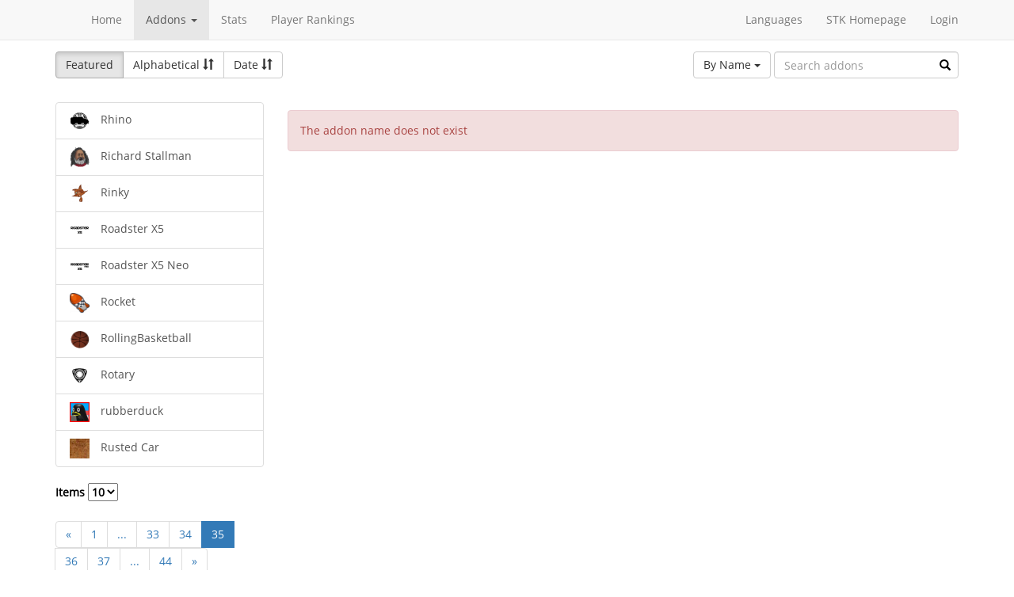

--- FILE ---
content_type: text/html; charset=utf-8
request_url: https://online.supertuxkart.net/addons.php?type=karts&name=golf-gti&%3Fp=23&p=35&lang=ca_ES
body_size: 2754
content:
<!DOCTYPE html><html><head> <title>Karts - SuperTuxKart Add-ons</title> <meta charset="utf-8"> <meta http-equiv="content-language" content="ca_ES"> <meta http-equiv="description" content=""> <meta http-equiv="x-ua-compatible" content="ie=edge"> <meta name="viewport" content="width=device-width, initial-scale=1"> <link rel="stylesheet" href="https://online.supertuxkart.net/assets/libs/@bower_components/bootstrap/dist/css/bootstrap.min.css"> <link rel="stylesheet" media="screen" href="https://online.supertuxkart.net/assets/css/main.css"> <link rel="stylesheet" href="https://online.supertuxkart.net/assets/libs/@bower_components/bootstrap-multiselect/dist/css/bootstrap-multiselect.css"> <link rel="shortcut icon" href="/favicon.ico"> <link rel="icon" sizes="16x16 32x32 64x64" href="/favicon.ico"> <link rel="icon" type="image/png" sizes="196x196" href="https://online.supertuxkart.net/assets/img/favicon/favicon-192.png"> <link rel="icon" type="image/png" sizes="160x160" href="https://online.supertuxkart.net/assets/img/favicon/favicon-160.png"> <link rel="icon" type="image/png" sizes="96x96" href="https://online.supertuxkart.net/assets/img/favicon/favicon-96.png"> <link rel="icon" type="image/png" sizes="64x64" href="https://online.supertuxkart.net/assets/img/favicon/favicon-64.png"> <link rel="icon" type="image/png" sizes="32x32" href="https://online.supertuxkart.net/assets/img/favicon/favicon-32.png"> <link rel="icon" type="image/png" sizes="16x16" href="https://online.supertuxkart.net/assets/img/favicon/favicon-16.png"> <link rel="apple-touch-icon" href="https://online.supertuxkart.net/assets/img/favicon/favicon-57.png"> <link rel="apple-touch-icon" sizes="114x114" href="https://online.supertuxkart.net/assets/img/favicon/favicon-114.png"> <link rel="apple-touch-icon" sizes="72x72" href="https://online.supertuxkart.net/assets/img/favicon/favicon-72.png"> <link rel="apple-touch-icon" sizes="144x144" href="https://online.supertuxkart.net/assets/img/favicon/favicon-144.png"> <link rel="apple-touch-icon" sizes="60x60" href="https://online.supertuxkart.net/assets/img/favicon/favicon-60.png"> <link rel="apple-touch-icon" sizes="120x120" href="https://online.supertuxkart.net/assets/img/favicon/favicon-120.png"> <link rel="apple-touch-icon" sizes="76x76" href="https://online.supertuxkart.net/assets/img/favicon/favicon-76.png"> <link rel="apple-touch-icon" sizes="152x152" href="https://online.supertuxkart.net/assets/img/favicon/favicon-152.png"> <link rel="apple-touch-icon" sizes="180x180" href="https://online.supertuxkart.net/assets/img/favicon/favicon-180.png"> </head><body><div id="body-wrapper"><header> <nav class="navbar navbar-default navbar-static-top navbar-fixed-top" role="navigation"> <div class="container"> <div class="navbar-header"> <button type="button" class="navbar-toggle" data-toggle="collapse" data-target="#bs-navbar-collapse-1"> <span class="sr-only">Toggle navigation</span> <span class="icon-bar"></span> <span class="icon-bar"></span> <span class="icon-bar"></span> </button> </div> <div class="collapse navbar-collapse" id="bs-navbar-collapse-1"> <p class="navbar-text navbar-left"> </p> <ul class="nav navbar-nav"> <li><a href="https://online.supertuxkart.net/index.php">Home</a></li> <li class="dropdown"> <a href="#" class="dropdown-toggle" data-toggle="dropdown" data-hover="dropdown" data-delay="500"> Addons <span class="caret"></span> </a> <ul class="dropdown-menu" role="menu"> <li><a href="https://online.supertuxkart.net/bugs/">Bugs</a></li> <li class="divider"></li> <li><a href="https://online.supertuxkart.net/addons.php?type=arenas">Arenas</a></li> <li><a href="https://online.supertuxkart.net/addons.php?type=karts">Karts</a></li> <li><a href="https://online.supertuxkart.net/addons.php?type=tracks">Tracks</a></li> </ul> </li> <li><a href="https://online.supertuxkart.net/stats/">Stats</a></li> <li><a href="https://online.supertuxkart.net/rankings.php">Player Rankings</a></li> </ul> <ul class="nav navbar-nav navbar-right"> <li id="lang-menu"><a href="#">Languages</a><ul class="menu-body"> <li class="flag"><a href="/addons.php?type=karts&name=golf-gti&%3Fp=23&p=35&amp;lang=en_US" style="background-position: 0 -560px;"></a></li> <li class="flag"><a href="/addons.php?type=karts&name=golf-gti&%3Fp=23&p=35&amp;lang=fr_FR" style="background-position: 0 -160px;"></a></li> <li class="flag"><a href="/addons.php?type=karts&name=golf-gti&%3Fp=23&p=35&amp;lang=de_DE" style="background-position: 0 -240px;"></a></li> <li class="flag"><a href="/addons.php?type=karts&name=golf-gti&%3Fp=23&p=35&amp;lang=es_ES" style="background-position: 0 -520px;"></a></li> <li class="flag"><a href="/addons.php?type=karts&name=golf-gti&%3Fp=23&p=35&amp;lang=it_IT" style="background-position: 0 -360px;"></a></li> <li class="flag"><a href="/addons.php?type=karts&name=golf-gti&%3Fp=23&p=35&amp;lang=nl_NL" style="background-position: 0 -400px;"></a></li> <li class="flag"><a href="/addons.php?type=karts&name=golf-gti&%3Fp=23&p=35&amp;lang=ru_RU" style="background-position: 0 -480px;"></a></li> <li class="flag"><a href="/addons.php?type=karts&name=golf-gti&%3Fp=23&p=35&amp;lang=zh_TW" style="background-position: 0 -120px;"></a></li> <li class="flag"><a href="/addons.php?type=karts&name=golf-gti&%3Fp=23&p=35&amp;lang=pt_BR" style="background-position: 0 -40px;"></a></li> <li class="flag"><a href="/addons.php?type=karts&name=golf-gti&%3Fp=23&p=35&amp;lang=ga_IE" style="background-position: 0 -320px;"></a></li> <li class="flag"><a href="/addons.php?type=karts&name=golf-gti&%3Fp=23&p=35&amp;lang=gl_ES" style="background-position: 0 -200px;"></a></li> <li class="flag"><a href="/addons.php?type=karts&name=golf-gti&%3Fp=23&p=35&amp;lang=id_ID" style="background-position: 0 -280px;"></a></li> <li class="flag"><a href="/addons.php?type=karts&name=golf-gti&%3Fp=23&p=35&amp;lang=eu_ES" style="background-position: 0 0px;"></a></li> <li class="flag"><a href="/addons.php?type=karts&name=golf-gti&%3Fp=23&p=35&amp;lang=ca_ES" style="background-position: 0 -80px;"></a></li> <li class="label"><a href="https://translations.launchpad.net/stk/stkaddons">Translate STK-Addons</a></li></ul></li> <li><a href="https://supertuxkart.net">STK Homepage</a></li> <li><a href="https://online.supertuxkart.net/login.php">Login</a></li> </ul> </div><!-- /.navbar-collapse --> </div><!-- /.container --> </nav></header><div id="content-wrapper" class="container"><div id="addon-main"> <div class="row"> <div class="col-md-12"> <div id="addon-top"> <div id="addon-sort" class="btn-group"> <button type="button" data-type="featured" class="btn btn-default active">Featured</button> <button type="button" data-type="alphabetical" data-asc="glyphicon-sort-by-alphabet" data-desc="glyphicon-sort-by-alphabet-alt" class="btn btn-default btn-sortable"> Alphabetical <span class="glyphicon glyphicon-sort"></span> </button> <button type="button" data-type="date" data-asc="glyphicon-sort-by-attributes" data-desc="glyphicon-sort-by-attributes-alt" class="btn btn-default btn-sortable"> Date <span class="glyphicon glyphicon-sort"></span> </button> </div> <form class="form-inline" role="form" id="addon-search-form"> <div class="form-group has-feedback"> <select id="addon-search-by" class="multiselect" multiple="multiple"> <option value="name" selected>By Name</option> <option value="description">By Description</option> <option value="designer">By Designer</option> </select> <input type="text" class="form-control input-md" id="addon-search-val" placeholder="Search addons"> <span class="glyphicon glyphicon-search form-control-feedback"></span> </div> </form> </div> </div> </div> <div class="row"> <div class="col-sm-3 col-md-3 left-menu" id="addon-menu"> <div class="list-group"> <a data-id="rhino" href="https://online.supertuxkart.net/addons.php?type=karts&amp;name=rhino" class="list-group-item addon-list"> <meta itemprop="realUrl" content="https://online.supertuxkart.net/addons.php?type=karts&amp;name=rhino"/> <img class="icon" src="https://online.supertuxkart.net/assets/cache/25--11702544586831e7c34a1b2.png" height="25" width="25"> <span>Rhino</span> </a> <a data-id="richard-stallman" href="https://online.supertuxkart.net/addons.php?type=karts&amp;name=richard-stallman" class="list-group-item addon-list"> <meta itemprop="realUrl" content="https://online.supertuxkart.net/addons.php?type=karts&amp;name=richard-stallman"/> <img class="icon" src="https://online.supertuxkart.net/assets/cache/25--19012709664f21dcf777a4.png" height="25" width="25"> <span>Richard Stallman</span> </a> <a data-id="rinky" href="https://online.supertuxkart.net/addons.php?type=karts&amp;name=rinky" class="list-group-item addon-list"> <meta itemprop="realUrl" content="https://online.supertuxkart.net/addons.php?type=karts&amp;name=rinky"/> <img class="icon" src="https://online.supertuxkart.net/assets/cache/25--1064850522579b6a6aef275.png" height="25" width="25"> <span>Rinky</span> </a> <a data-id="roadster-x5" href="https://online.supertuxkart.net/addons.php?type=karts&amp;name=roadster-x5" class="list-group-item addon-list"> <meta itemprop="realUrl" content="https://online.supertuxkart.net/addons.php?type=karts&amp;name=roadster-x5"/> <img class="icon" src="https://online.supertuxkart.net/assets/cache/25--744022936641cccf2e7df6.png" height="25" width="25"> <span>Roadster X5</span> </a> <a data-id="roadster-x5-neo" href="https://online.supertuxkart.net/addons.php?type=karts&amp;name=roadster-x5-neo" class="list-group-item addon-list"> <meta itemprop="realUrl" content="https://online.supertuxkart.net/addons.php?type=karts&amp;name=roadster-x5-neo"/> <img class="icon" src="https://online.supertuxkart.net/assets/cache/25--1681247387641ccd4aadeb7.png" height="25" width="25"> <span>Roadster X5 Neo</span> </a> <a data-id="rocket" href="https://online.supertuxkart.net/addons.php?type=karts&amp;name=rocket" class="list-group-item addon-list"> <meta itemprop="realUrl" content="https://online.supertuxkart.net/addons.php?type=karts&amp;name=rocket"/> <img class="icon" src="https://online.supertuxkart.net/assets/cache/25--1899329086602f71a4e4a07.png" height="25" width="25"> <span>Rocket</span> </a> <a data-id="rollingbasketball" href="https://online.supertuxkart.net/addons.php?type=karts&amp;name=rollingbasketball" class="list-group-item addon-list"> <meta itemprop="realUrl" content="https://online.supertuxkart.net/addons.php?type=karts&amp;name=rollingbasketball"/> <img class="icon" src="https://online.supertuxkart.net/assets/cache/25--170383287566933e6c159f4.png" height="25" width="25"> <span>RollingBasketball</span> </a> <a data-id="rotary" href="https://online.supertuxkart.net/addons.php?type=karts&amp;name=rotary" class="list-group-item addon-list"> <meta itemprop="realUrl" content="https://online.supertuxkart.net/addons.php?type=karts&amp;name=rotary"/> <img class="icon" src="https://online.supertuxkart.net/assets/cache/25--137501779634efa76c6b65.png" height="25" width="25"> <span>Rotary</span> </a> <a data-id="rubberduck" href="https://online.supertuxkart.net/addons.php?type=karts&amp;name=rubberduck" class="list-group-item addon-list"> <meta itemprop="realUrl" content="https://online.supertuxkart.net/addons.php?type=karts&amp;name=rubberduck"/> <img class="icon" src="https://online.supertuxkart.net/assets/cache/25--77705158667bca759397f7.png" height="25" width="25"> <span>rubberduck</span> </a> <a data-id="rusted-car_3" href="https://online.supertuxkart.net/addons.php?type=karts&amp;name=rusted-car_3" class="list-group-item addon-list"> <meta itemprop="realUrl" content="https://online.supertuxkart.net/addons.php?type=karts&amp;name=rusted-car_3"/> <img class="icon" src="https://online.supertuxkart.net/assets/cache/25--170174770868613d81806ca.png" height="25" width="25"> <span>Rusted Car</span> </a> </div><div class="stk-pagination"> <div class="limit"> <label> Items <select name="l"> <option value="10" selected="selected">10</option><option value="25">25</option><option value="50">50</option> </select> </label> </div> <div class="buttons"> <ul class="pagination"> <li><a href="https://online.supertuxkart.net/addons.php?type=karts&name=golf-gti&%3Fp=23&lang=ca_ES&p=34">&laquo;</a></li> <li><a href="https://online.supertuxkart.net/addons.php?type=karts&name=golf-gti&%3Fp=23&lang=ca_ES&p=1">1</a></li> <li><a href="#" class="disabled">...</a></li> <li><a href="https://online.supertuxkart.net/addons.php?type=karts&name=golf-gti&%3Fp=23&lang=ca_ES&p=33">33</a></li> <li><a href="https://online.supertuxkart.net/addons.php?type=karts&name=golf-gti&%3Fp=23&lang=ca_ES&p=34">34</a></li> <li class="active"><a href="https://online.supertuxkart.net/addons.php?type=karts&name=golf-gti&%3Fp=23&lang=ca_ES&?p=35">35</a></li> <li><a href="https://online.supertuxkart.net/addons.php?type=karts&name=golf-gti&%3Fp=23&lang=ca_ES&p=36">36</a></li> <li><a href="https://online.supertuxkart.net/addons.php?type=karts&name=golf-gti&%3Fp=23&lang=ca_ES&p=37">37</a></li> <li><a href="#" class="disabled">...</a></li> <li><a href="https://online.supertuxkart.net/addons.php?type=karts&name=golf-gti&%3Fp=23&lang=ca_ES&p=44">44</a></li> <li><a href="https://online.supertuxkart.net/addons.php?type=karts&name=golf-gti&%3Fp=23&lang=ca_ES&p=36">&raquo;</a></li> </ul> </div></div> </div> <div class="col-sm-9 col-md-9"> <div id="addon-status"> </div> <input type="hidden" id="addon-type" value="karts"> <div id="addon-body"> <br> <div class="alert alert-danger"> The addon name does not exist </div> </div> </div> </div></div></div><footer itemscope itemtype="http://schema.org/WPFooter"> <a href="https://online.supertuxkart.net/about.php">About</a> | <a href="https://online.supertuxkart.net/privacy.php">Privacy</a> | <a href="https://supertuxkart.net/Community" target="_blank">Contribute</a></footer></div> <script type="text/javascript">var ROOT_LOCATION = 'https://online.supertuxkart.net/', BUGS_LOCATION = 'https://online.supertuxkart.net/bugs/', JSON_LOCATION = 'https://online.supertuxkart.net/json/';</script> <script type="text/javascript" src="https://online.supertuxkart.net/assets/libs/@bower_components/jquery/dist/jquery.min.js"></script> <script type="text/javascript" src="https://online.supertuxkart.net/assets/libs/@bower_components/underscore/underscore.js"></script> <script type="text/javascript" src="https://online.supertuxkart.net/assets/libs/@bower_components/bootstrap/dist/js/bootstrap.min.js"></script> <script type="text/javascript" src="https://online.supertuxkart.net/assets/libs/@bower_components/bootstrap-hover-dropdown/bootstrap-hover-dropdown.min.js"></script> <script type="text/javascript" src="https://online.supertuxkart.net/assets/libs/@bower_components/bootstrap.notify/bootstrap-notify.min.js"></script> <script type="text/javascript" src="https://online.supertuxkart.net/assets/libs/@bower_components/bootbox/bootbox.js"></script> <script type="text/javascript" src="https://online.supertuxkart.net/assets/js/main.js"></script> <script type="text/javascript" src="https://online.supertuxkart.net/assets/js/util.js"></script> <script type="text/javascript" src="https://online.supertuxkart.net/assets/libs/@bower_components/bootstrap-multiselect/dist/js/bootstrap-multiselect.js"></script> <script type="text/javascript" src="https://online.supertuxkart.net/assets/js/addon.js"></script> </body></html>